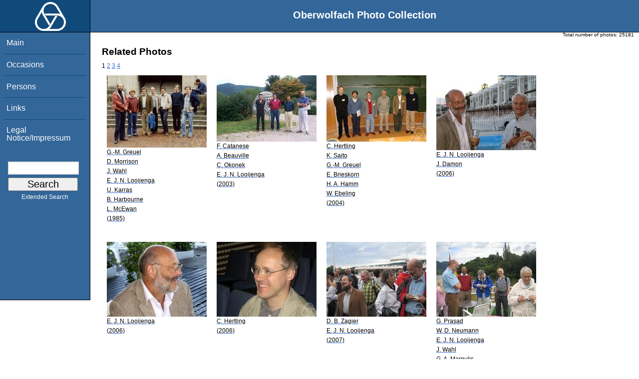

--- FILE ---
content_type: text/html; charset=utf-8
request_url: https://owpdb.mfo.de/related?id=16503
body_size: 2848
content:
<!DOCTYPE html PUBLIC "-//W3C//DTD XHTML 1.0 Transitional//EN" "http://www.w3.org/TR/xhtml1/DTD/xhtml1-transitional.dtd">
<html xmlns="http://www.w3.org/1999/xhtml">

    <head><script type="text/javascript" src="/toscawidgets/resources/tw.dojo/static/1.8.1/min/dojo/dojo.js" djConfig="isDebug: false,     parseOnLoad: true"></script>
<script type="text/javascript" src="/toscawidgets/resources/goldensearch/static/js/focus.js"></script>
    <link href="/css/tripoli/tripoli.simple.css" type="text/css" rel="stylesheet" />
    <!--[if IE]><link rel="stylesheet" type="text/css" href="/css/tripoli/tripoli.simple.ie.css" /><![endif]-->
    <meta name="generator" content="HTML Tidy for Mac OS X (vers 12 April 2005), see www.w3.org" /><title>Related Photos</title>
    <meta content="text/xhtml; charset=utf-8" http-equiv="content-type" />
    <meta name="keywords" content="photos, Oberwolfach, mathematician, research, mathematics, workshop, history" />
    <link rel="stylesheet" type="text/css" href="/css/owpdb-new.css" />
    <script type="text/javascript" src="/js/piwik.js"></script>
    <title>Related Photos</title>
  </head>
    <body><div id="header">
    <div id="logo"><a href="http://www.mfo.de">
      <img id="logo-image" src="/images/ow-logo.gif" alt="OW logo" border="0" style="margin-left:70px; margin-right:auto;" /></a></div>  <h1>
          Oberwolfach Photo Collection
        </h1></div>
        <div class="clear"></div>
        <div class="wrap">
        <div id="menu">
        <ul>
        <li><a class="nav" href="/">Main</a></li><li><a class="nav" href="/list_years_grouped">Occasions</a></li><li><a class="nav" href="/list_persons">Persons</a></li><li><a class="nav" href="/external_links">Links</a></li><li><a class="nav" href="/imprint">Legal Notice/Impressum</a></li>
        </ul><br />
            <form name="searchform" class="search_box" action="/search" method="get">
              <input id="goldensearch" type="text" name="term" value="" />
              <input type="submit" value="   Search   " />
            </form>
            <a class="extended_search_link" href="/extended_search">Extended Search</a>
      </div>
              <div><div id="flash"><script type="text/javascript">//<![CDATA[
if(!window.webflash){webflash=(function(){var j=document;var k=j.cookie;var f=null;var e=false;var g=null;var c=/msie|MSIE/.test(navigator.userAgent);var a=function(m){return j.createTextNode(m.message)};var l=function(n,m){};var b=function(o,m){var n=m;if(typeof(o)=="string"){n=window[o]}else{if(o){n=o}}return n};var h=function(){var p=k.indexOf(f+"=");if(p<0){return null}var o=p+f.length+1;var m=k.indexOf(";",o);if(m==-1){m=k.length}var n=k.substring(o,m);j.cookie=f+"=; expires=Fri, 02-Jan-1970 00:00:00 GMT; path=/";return webflash.lj(unescape(n))};var i=function(){if(e){return}e=true;var p=h();if(p!==null){var m=j.getElementById(g);var n=j.createElement("div");if(p.status){n.setAttribute(c?"className":"class",p.status)}var o=a(p);n.appendChild(o);m.style.display="block";if(p.delay){setTimeout(function(){m.style.display="none"},p.delay)}m.appendChild(n);l(p,m)}};var d=function(){if(!c){var m="DOMContentLoaded";j.addEventListener(m,function(){j.removeEventListener(m,arguments.callee,false);i()},false);window.addEventListener("load",i,false)}else{if(c){var m="onreadystatechange";j.attachEvent(m,function(){j.detachEvent(m,arguments.callee);i()});if(j.documentElement.doScroll&&!frameElement){(function(){if(e){return}try{j.documentElement.doScroll("left")}catch(n){setTimeout(arguments.callee,0);return}i()})()}window.attachEvent("load",i)}}};return function(m){f=m.name||"webflash";g=m.id||"webflash";l=b(m.on_display,l);a=b(m.create_node,a);return{payload:h,render:d}}})();webflash.lj=function(s){var r;eval("r="+s);return r}};webflash({"id": "flash", "name": "webflash"}).render();
//]]></script></div></div>
        <div style="font-size: x-small;text-align: right; padding: 0 10px 0 10px;">
        Total number of photos: <span>25181</span>
        </div>
      <div class="content">
        <h1>Related Photos</h1>
         <div>
  <span class="pager_curpage">1</span> <a class="pager_link" href="/related?page=2&amp;id=16503">2</a> <a class="pager_link" href="/related?page=3&amp;id=16503">3</a> <a class="pager_link" href="/related?page=4&amp;id=16503">4</a>
   <table cellpadding="4" cellspacing="4" class="gallery">
  <tr>
    <td>
<a class="galleryimg" href="/detail?photo_id=8151">
    <img title="Gert-Martin Greuel, David Morrison, Jonathan Wahl, Eduard J. N. Looijenga, U. Karras, Brian Harbourne, Lee McEwan" alt="Gert-Martin Greuel, David Morrison, Jonathan Wahl, Eduard J. N. Looijenga, U. Karras, Brian Harbourne, Lee McEwan" src="/photoSmall?id=8151" />
  <ul class="photolabel">
  <li>
      <ul class="photolabel">
  <li class="photolabel">G.-M. Greuel</li><li class="photolabel">D. Morrison</li><li class="photolabel">J. Wahl</li><li class="photolabel">E. J. N. Looijenga</li><li class="photolabel">U. Karras</li><li class="photolabel">B. Harbourne</li><li class="photolabel">L. McEwan</li><li class="photolabel">(1985)</li>
</ul>
 </li>
</ul>
</a>
    </td><td>
<a class="galleryimg" href="/detail?photo_id=6736">
    <img title="Fabrizio Catanese, Arnaud Beauville, Christian Okonek, Eduard J. N. Looijenga" alt="Fabrizio Catanese, Arnaud Beauville, Christian Okonek, Eduard J. N. Looijenga" src="/photoSmall?id=6736" />
  <ul class="photolabel">
  <li>
      <ul class="photolabel">
  <li class="photolabel">F. Catanese</li><li class="photolabel">A. Beauville</li><li class="photolabel">C. Okonek</li><li class="photolabel">E. J. N. Looijenga</li><li class="photolabel">(2003)</li>
</ul>
 </li>
</ul>
</a>
    </td><td>
<a class="galleryimg" href="/detail?photo_id=14433">
    <img title="Claus Hertling, Kyoji Saito, Gert-Martin Greuel, Egbert Brieskorn, Helmut Arend Hamm, Wolfgang Ebeling" alt="Claus Hertling, Kyoji Saito, Gert-Martin Greuel, Egbert Brieskorn, Helmut Arend Hamm, Wolfgang Ebeling" src="/photoSmall?id=14433" />
  <ul class="photolabel">
  <li>
      <ul class="photolabel">
  <li class="photolabel">C. Hertling</li><li class="photolabel">K. Saito</li><li class="photolabel">G.-M. Greuel</li><li class="photolabel">E. Brieskorn</li><li class="photolabel">H. A. Hamm</li><li class="photolabel">W. Ebeling</li><li class="photolabel">(2004)</li>
</ul>
 </li>
</ul>
</a>
    </td><td>
<a class="galleryimg" href="/detail?photo_id=8126">
    <img title="Eduard J. N. Looijenga, Jim Damon" alt="Eduard J. N. Looijenga, Jim Damon" src="/photoSmall?id=8126" />
  <ul class="photolabel">
  <li>
      <ul class="photolabel">
  <li class="photolabel">E. J. N. Looijenga</li><li class="photolabel">J. Damon</li><li class="photolabel">(2006)</li>
</ul>
 </li>
</ul>
</a>
    </td>
  </tr><tr>
    <td>
<a class="galleryimg" href="/detail?photo_id=8146">
    <img title="Eduard J. N. Looijenga" alt="Eduard J. N. Looijenga" src="/photoSmall?id=8146" />
  <ul class="photolabel">
  <li>
      <ul class="photolabel">
  <li class="photolabel">E. J. N. Looijenga</li><li class="photolabel">(2006)</li>
</ul>
 </li>
</ul>
</a>
    </td><td>
<a class="galleryimg" href="/detail?photo_id=8507">
    <img title="Claus Hertling" alt="Claus Hertling" src="/photoSmall?id=8507" />
  <ul class="photolabel">
  <li>
      <ul class="photolabel">
  <li class="photolabel">C. Hertling</li><li class="photolabel">(2006)</li>
</ul>
 </li>
</ul>
</a>
    </td><td>
<a class="galleryimg" href="/detail?photo_id=9777">
    <img title="Don B. Zagier, Eduard J. N. Looijenga" alt="Don B. Zagier, Eduard J. N. Looijenga" src="/photoSmall?id=9777" />
  <ul class="photolabel">
  <li>
      <ul class="photolabel">
  <li class="photolabel">D. B. Zagier</li><li class="photolabel">E. J. N. Looijenga</li><li class="photolabel">(2007)</li>
</ul>
 </li>
</ul>
</a>
    </td><td>
<a class="galleryimg" href="/detail?photo_id=9783">
    <img title="G. Prasad, Walter David Neumann, Eduard J. N. Looijenga, Jonathan Wahl, Grigorij A. Margulis" alt="G. Prasad, Walter David Neumann, Eduard J. N. Looijenga, Jonathan Wahl, Grigorij A. Margulis" src="/photoSmall?id=9783" />
  <ul class="photolabel">
  <li>
      <ul class="photolabel">
  <li class="photolabel">G. Prasad</li><li class="photolabel">W. D. Neumann</li><li class="photolabel">E. J. N. Looijenga</li><li class="photolabel">J. Wahl</li><li class="photolabel">G. A. Margulis</li><li class="photolabel">(2007)</li>
</ul>
 </li>
</ul>
</a>
    </td>
  </tr><tr>
    <td>
<a class="galleryimg" href="/detail?photo_id=9784">
    <img title="Eduard J. N. Looijenga, Herbert Kurke" alt="Eduard J. N. Looijenga, Herbert Kurke" src="/photoSmall?id=9784" />
  <ul class="photolabel">
  <li>
      <ul class="photolabel">
  <li class="photolabel">E. J. N. Looijenga</li><li class="photolabel">H. Kurke</li><li class="photolabel">(2007)</li>
</ul>
 </li>
</ul>
</a>
    </td><td>
<a class="galleryimg" href="/detail?photo_id=9792">
    <img title="Grigorij A. Margulis, Eduard J. N. Looijenga, Mrs Looijenga" alt="Grigorij A. Margulis, Eduard J. N. Looijenga, Mrs Looijenga" src="/photoSmall?id=9792" />
  <ul class="photolabel">
  <li>
      <ul class="photolabel">
  <li class="photolabel">G. A. Margulis</li><li class="photolabel">E. J. N. Looijenga</li><li class="photolabel">M. Looijenga</li><li class="photolabel">(2007)</li>
</ul>
 </li>
</ul>
</a>
    </td><td>
<a class="galleryimg" href="/detail?photo_id=13207">
    <img title="Anda Degeratu, Gavin Brown, Katrin Wendland" alt="Anda Degeratu, Gavin Brown, Katrin Wendland" src="/photoSmall?id=13207" />
  <ul class="photolabel">
  <li>
      <ul class="photolabel">
  <li class="photolabel">A. Degeratu</li><li class="photolabel">G. Brown</li><li class="photolabel">K. Wendland</li><li class="photolabel">(2010)</li>
</ul>
 </li>
</ul>
</a>
    </td><td>
<a class="galleryimg" href="/detail?photo_id=13261">
    <img title="Katrin Wendland" alt="Katrin Wendland" src="/photoSmall?id=13261" />
  <ul class="photolabel">
  <li>
      <ul class="photolabel">
  <li class="photolabel">K. Wendland</li><li class="photolabel">(2010)</li>
</ul>
 </li>
</ul>
</a>
    </td>
  </tr>
</table>
<div>
</div>
</div>
         <p>For more detailed information please click on the photo.</p>
        <div id="orms">
    </div>
      </div>
<div class="clear"></div>
</div>
</body>
</html>